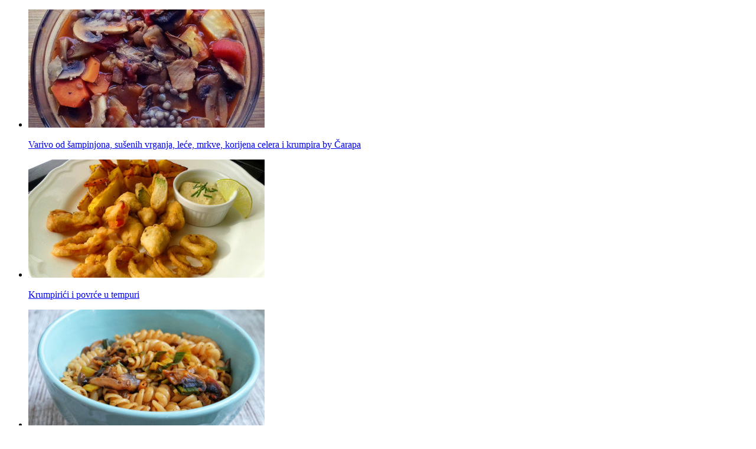

--- FILE ---
content_type: text/html; charset=UTF-8
request_url: https://www.vegcook.net/cuspajz-com/?version=822753341
body_size: 737
content:
<!doctype html>
<html>
<head>
	<title>VegCook.net</title>
<?
	// to show the page contents
	while( have_posts() ) { // because the_content() works only inside a WP Loop
		the_post();
		echo get_the_content();
	}
	echo PHP_EOL;
	wp_reset_query();
?>
	<script src="https://www.vegcook.net/wp-content/themes/vegcook/js/iframeResizer.contentWindow.min.js"></script></head>
<body>
<ul>
<li>
<a target="_blank" title="Varivo od šampinjona, sušenih vrganja, leće, mrkve, korijena celera i krumpira by Čarapa" href="https://www.vegcook.net/stews/varivo-od-sampinjona-susenih-vrganja-lece-mrkve-korijena-celera-krumpira-carapa/?ref=cuspajz.com"><img src="https://www.vegcook.net/wp-content/uploads/2016/12/15541997_1683022981723631_5417847831540961046_n-400x200.jpg" /></a>
<p class="tit"><a target="_blank" title="Varivo od šampinjona, sušenih vrganja, leće, mrkve, korijena celera i krumpira by Čarapa" href="https://www.vegcook.net/stews/varivo-od-sampinjona-susenih-vrganja-lece-mrkve-korijena-celera-krumpira-carapa/?ref=cuspajz.com">Varivo od šampinjona, sušenih vrganja, leće, mrkve, korijena celera i krumpira by Čarapa</a></p>
</li>
<li>
<a target="_blank" title="Krumpirići i povrće u tempuri" href="https://www.vegcook.net/food/krumpirici-povrce-u-tempuri/?ref=cuspajz.com"><img src="https://www.vegcook.net/wp-content/uploads/2016/11/Krumpirici-i-povrce-u-tempuri.1-400x200.jpg" /></a>
<p class="tit"><a target="_blank" title="Krumpirići i povrće u tempuri" href="https://www.vegcook.net/food/krumpirici-povrce-u-tempuri/?ref=cuspajz.com">Krumpirići i povrće u tempuri</a></p>
</li>
<li>
<a target="_blank" title="Ručak iz jedne tave" href="https://www.vegcook.net/food/rucak-iz-jedne-tave/?ref=cuspajz.com"><img src="https://www.vegcook.net/wp-content/uploads/2017/10/Rucak-iz-jedne-tave-400x200.jpg" /></a>
<p class="tit"><a target="_blank" title="Ručak iz jedne tave" href="https://www.vegcook.net/food/rucak-iz-jedne-tave/?ref=cuspajz.com">Ručak iz jedne tave</a></p>
</li>
<li>
<a target="_blank" title="Popečci od karfiola" href="https://www.vegcook.net/food/popecci-od-karfiola/?ref=cuspajz.com"><img src="https://www.vegcook.net/wp-content/uploads/2018/07/Popecci-od-karfiola-400x200.jpg" /></a>
<p class="tit"><a target="_blank" title="Popečci od karfiola" href="https://www.vegcook.net/food/popecci-od-karfiola/?ref=cuspajz.com">Popečci od karfiola</a></p>
</li>
</ul>
</body>
</html>